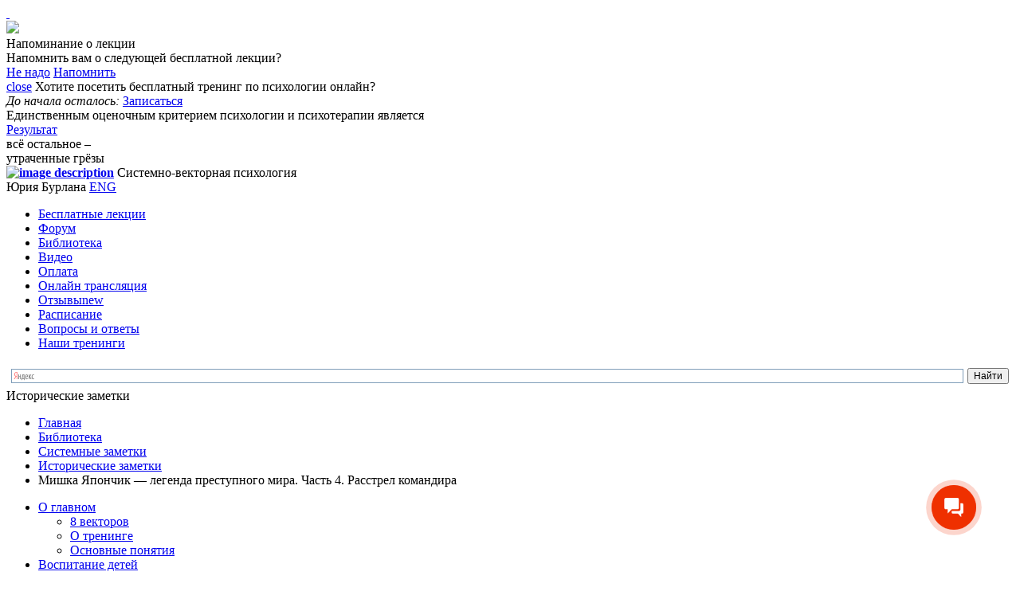

--- FILE ---
content_type: text/html; charset=utf-8
request_url: https://www.yburlan.ru/biblioteka/mishka-yaponchik-chast-iv
body_size: 27384
content:
<!DOCTYPE html PUBLIC "-//W3C//DTD XHTML+RDFa 1.0//EN" "http://www.w3.org/MarkUp/DTD/xhtml-rdfa-1.dtd">
<html xmlns="http://www.w3.org/1999/xhtml" style="" xml:lang="ru" version="XHTML+RDFa 1.0" dir="ltr" 
  xmlns:og="http://ogp.me/ns#"
  xmlns:article="http://ogp.me/ns/article#"
  xmlns:book="http://ogp.me/ns/book#"
  xmlns:profile="http://ogp.me/ns/profile#"
  xmlns:video="http://ogp.me/ns/video#"
  xmlns:product="http://ogp.me/ns/product#"
  xmlns:content="http://purl.org/rss/1.0/modules/content/"
  xmlns:dc="http://purl.org/dc/terms/"
  xmlns:foaf="http://xmlns.com/foaf/0.1/"
  xmlns:rdfs="http://www.w3.org/2000/01/rdf-schema#"
  xmlns:sioc="http://rdfs.org/sioc/ns#"
  xmlns:sioct="http://rdfs.org/sioc/types#"
  xmlns:skos="http://www.w3.org/2004/02/skos/core#"
  xmlns:xsd="http://www.w3.org/2001/XMLSchema#">

<head profile="http://www.w3.org/1999/xhtml/vocab">


  <meta http-equiv="X-UA-Compatible" content="IE=edge,chrome=1" />
  <link rel="stylesheet" type="text/css" href="//fonts.googleapis.com/css?family=PT+Sans:400,700&amp;subset=latin,cyrillic" />
  <link rel="stylesheet" type="text/css" href="//fonts.googleapis.com/css?family=PT+Serif:400,400italic&amp;subset=latin,cyrillic" />
  <link rel="stylesheet" type="text/css" href="//fonts.googleapis.com/css?family=PT+Sans+Narrow:400,700&amp;subset=latin,cyrillic" />

  <script>
    dataLayer = [];
  </script>


<!-- Google Tag Manager -->
<script>(function(w,d,s,l,i){w[l]=w[l]||[];w[l].push({'gtm.start':
new Date().getTime(),event:'gtm.js'});var f=d.getElementsByTagName(s)[0],
j=d.createElement(s),dl=l!='dataLayer'?'&l='+l:'';j.async=true;j.src=
'https://www.googletagmanager.com/gtm.js?id='+i+dl;f.parentNode.insertBefore(j,f);
})(window,document,'script','dataLayer','GTM-5MFTLJ8');</script>
<!-- End Google Tag Manager -->

  
  <link rel="manifest" href="/misc/app-images/manifest.json">
  <!--<meta name="mobile-web-app-capable" content="yes">-->
  <!--<meta name="apple-mobile-web-app-capable" content="yes">-->
  <!--<meta name="application-name" content="Системно-векторная психология">-->
  <!--<meta name="apple-mobile-web-app-title" content="Системно-векторная психология">-->
  <!--<meta name="msapplication-starturl" content="/">-->

  <meta name="mobileapp:title" content="Системно-векторная психология">
  <meta name="mobileapp:author" content="Мобильное приложение">
  <meta name="mobileapp:price" content="БЕСПЛАТНО">
  <meta name="mobileapp:price-suffix-apple" content=" - в App Store">
  <meta name="mobileapp:price-suffix-google" content=" - в Google Play">
  <meta name="mobileapp:icon-apple" content="https://www.yburlan.ru/misc/app-images/images/icons/icon-384x384.png">
  <meta name="mobileapp:icon-google" content="https://www.yburlan.ru/misc/app-images/images/icons/icon-384x384.png">
  <meta name="mobileapp:button" content="Открыть">
  <meta name="mobileapp:button-url-apple" content="">
  <meta name="mobileapp:button-url-google" content="https://play.google.com/store/apps/details?id=ru.yburlan.agrikhno&utm_campaign=smartbanner-yburlanru">
  <meta name="mobileapp:enabled-platforms" content="android">
  <meta name="mobileapp:hide-ttl" content="21600000">
  <meta name="mobileapp:custom-design-modifier" content="ios">
  <link rel="stylesheet" href="/misc/mobileapp/mobileapp.css">
  <script src="/misc/mobileapp/mobileapp.js"></script>

  <link rel="stylesheet" type="text/css" href="/sites/all/themes/newyburlan/css/push/push.css">

  <meta http-equiv="Content-Type" content="text/html; charset=utf-8" />
<link rel="shortcut icon" href="https://www.yburlan.ru/misc/favicon.ico" type="image/vnd.microsoft.icon" />
<meta name="description" content="Часть 1. Исаак Бабель. Беня Крик и все, все, все... Часть 2. Робин Гуд с Молдаванки Часть 3. Король Одессы" />
<link rel="canonical" href="https://www.yburlan.ru/biblioteka/mishka-yaponchik-chast-iv" />
<meta property="og:site_name" content="Психологические тренинги и курсы он-лайн. Системно-векторная психология | Юрий Бурлан" />
<meta property="og:type" content="article" />
<meta property="og:url" content="https://www.yburlan.ru/biblioteka/mishka-yaponchik-chast-iv" />
<meta property="og:title" content="Мишка Япончик — легенда преступного мира. Часть 4. Расстрел командира" />
<meta property="og:description" content="Часть 1. Исаак Бабель. Беня Крик и все, все, все... Часть 2. Робин Гуд с Молдаванки Часть 3. Король Одессы" />
<meta property="og:updated_time" content="2020-10-10T09:55:52+03:00" />
<meta property="article:published_time" content="2014-02-20T00:21:27+04:00" />
<meta property="article:modified_time" content="2020-10-10T09:55:52+03:00" />

  <title>
    Мишка Япончик — легенда преступного мира. Часть 4. Расстрел командира | Психологические тренинги и курсы он-лайн. Системно-векторная психология | Юрий Бурлан  </title>

          <link type="text/css" rel="stylesheet" href="https://www.yburlan.ru/./sites/default/files/css/css_2ZeIPlNc0tFPgBLcpeFhqeTkx0QGmHgYNJa7sXSg984.css" media="all" />
<link type="text/css" rel="stylesheet" href="https://www.yburlan.ru/./sites/default/files/css/css_gN-EQZnXBhv9u7b5_a-onQStNJJL_CZ2LyUAqqEft8s.css" media="screen" />
<link type="text/css" rel="stylesheet" href="https://www.yburlan.ru/./sites/default/files/css/css_7EHNqqw5CpLMpFUdbcE8RRybk2_y4aZdNykrA9VAx7A.css" media="all" />
<link type="text/css" rel="stylesheet" href="https://www.yburlan.ru/./sites/default/files/css/css_NqB2iXjC2bSv_MQblYLoU_scjPVJKcrck3ba9hKrA18.css" media="all" />
<link type="text/css" rel="stylesheet" href="https://www.yburlan.ru/./sites/default/files/css/css_W5NHof3sWKneQ5tnILhOhedm9B7FFN0Gsq4EcXBjRNI.css" media="all" />
<link type="text/css" rel="stylesheet" href="https://www.yburlan.ru/./sites/default/files/css/css_ilyga5v_txYr4WWo0oF6DuWtEu850-p4VKAbbbX3Uko.css" media="print" />

  <script src="//code.jquery.com/jquery-1.9.1.min.js"></script>
  <script src="//code.jquery.com/jquery-migrate-1.1.1.min.js"></script>
  <script src="https://www.gstatic.com/firebasejs/3.9.0/firebase-app.js" async></script>
  <script src="https://www.gstatic.com/firebasejs/3.9.0/firebase-messaging.js" async></script>
  <script type="text/javascript" src="https://www.yburlan.ru/misc/jquery.once.js?v=1.2"></script>
<script type="text/javascript" src="https://www.yburlan.ru/misc/drupal.js?t8vfv5"></script>
<script type="text/javascript" src="https://www.yburlan.ru/misc/jquery.cookie.js?v=1.0"></script>
<script type="text/javascript" src="https://www.yburlan.ru/misc/jquery.form.js?v=2.52"></script>
<script type="text/javascript" src="https://www.yburlan.ru/sites/all/modules/jquery_countdown/jquery_countdown/jquery.countdown.js?v=1.5.9"></script>
<script type="text/javascript" src="https://www.yburlan.ru/sites/all/modules/jquery_countdown/jquery_countdown.js?v=1.5.9"></script>
<script type="text/javascript" src="https://www.yburlan.ru/misc/ajax.js?v=7.59"></script>
<script type="text/javascript" src="https://www.yburlan.ru/./sites/default/files/languages/ru_DXXQ9Qep6fpi5oy9SHxPvb-aRKwN4ckZTJ9ajjB8hFo.js?t8vfv5"></script>
<script type="text/javascript" src="https://www.yburlan.ru/sites/all/modules/jquerymenu/jquerymenu.js?t8vfv5"></script>
<script type="text/javascript" src="https://www.yburlan.ru/sites/all/modules/views/js/base.js?t8vfv5"></script>
<script type="text/javascript" src="https://www.yburlan.ru/misc/progress.js?v=7.59"></script>
<script type="text/javascript" src="https://www.yburlan.ru/sites/all/libraries/jqueryvalidation/validate.js?t8vfv5"></script>
<script type="text/javascript" src="https://www.yburlan.ru/sites/all/themes/newyburlan/new_js/biblioteka-page.js?t8vfv5"></script>
<script type="text/javascript" src="https://www.yburlan.ru/sites/all/themes/newyburlan/new_js/jquery.sticky.js?t8vfv5"></script>
<script type="text/javascript" src="https://www.yburlan.ru/misc/textarea.js?v=7.59"></script>
<script type="text/javascript" src="https://www.yburlan.ru/sites/all/modules/views/js/ajax_view.js?t8vfv5"></script>
<script type="text/javascript" src="https://www.yburlan.ru/sites/all/modules/views_load_more/views_load_more.js?t8vfv5"></script>
<script type="text/javascript" src="https://www.yburlan.ru/modules/filter/filter.js?t8vfv5"></script>
<script type="text/javascript" src="https://www.yburlan.ru/sites/all/modules/ajax_comments/ajax_comments.js?t8vfv5"></script>
<script type="text/javascript" src="https://www.yburlan.ru/sites/all/themes/newyburlan/main.js?t8vfv5"></script>
<script type="text/javascript" src="https://www.yburlan.ru/sites/all/themes/newyburlan/new_js/user.js?t8vfv5"></script>
<script type="text/javascript" src="https://www.yburlan.ru/sites/all/themes/newyburlan/new_js/login_popup.js?t8vfv5"></script>
<script type="text/javascript" src="https://www.yburlan.ru/sites/all/modules/jquery_countdown/jquery.countdown-drupal.js?v=1.5.9"></script>
<script type="text/javascript">
<!--//--><![CDATA[//><!--
jQuery.extend(Drupal.settings, {"basePath":"\/","pathPrefix":"","ajaxPageState":{"theme":"newyburlan","theme_token":"6eCxy5HThbBbdsH7mzNlqN3E4k6o9tZqtQJ8OMhnfyk","js":{"modules\/statistics\/statistics.js":1,"misc\/jquery.once.js":1,"misc\/drupal.js":1,"misc\/jquery.cookie.js":1,"misc\/jquery.form.js":1,"sites\/all\/modules\/jquery_countdown\/jquery_countdown\/jquery.countdown.js":1,"sites\/all\/modules\/jquery_countdown\/jquery_countdown.js":1,"misc\/ajax.js":1,"public:\/\/languages\/ru_DXXQ9Qep6fpi5oy9SHxPvb-aRKwN4ckZTJ9ajjB8hFo.js":1,"sites\/all\/modules\/jquerymenu\/jquerymenu.js":1,"sites\/all\/modules\/views\/js\/base.js":1,"misc\/progress.js":1,"sites\/all\/libraries\/jqueryvalidation\/validate.js":1,"sites\/all\/themes\/newyburlan\/new_js\/biblioteka-page.js":1,"sites\/all\/themes\/newyburlan\/new_js\/jquery.sticky.js":1,"misc\/textarea.js":1,"sites\/all\/modules\/views\/js\/ajax_view.js":1,"sites\/all\/modules\/views_load_more\/views_load_more.js":1,"modules\/filter\/filter.js":1,"sites\/all\/modules\/ajax_comments\/ajax_comments.js":1,"sites\/all\/themes\/newyburlan\/main.js":1,"sites\/all\/themes\/newyburlan\/new_js\/user.js":1,"sites\/all\/themes\/newyburlan\/new_js\/login_popup.js":1,"sites\/all\/modules\/jquery_countdown\/jquery.countdown-drupal.js":1},"css":{"modules\/system\/system.base.css":1,"modules\/system\/system.menus.css":1,"modules\/system\/system.messages.css":1,"modules\/system\/system.theme.css":1,"sites\/all\/modules\/jquery_countdown\/jquery_countdown\/jquery.countdown.css":1,"modules\/comment\/comment.css":1,"sites\/all\/modules\/date\/date_api\/date.css":1,"sites\/all\/modules\/date\/date_popup\/themes\/datepicker.1.7.css":1,"modules\/field\/theme\/field.css":1,"modules\/node\/node.css":1,"modules\/user\/user.css":1,"sites\/all\/modules\/views\/css\/views.css":1,"sites\/all\/modules\/ckeditor\/css\/ckeditor.css":1,"sites\/all\/modules\/ctools\/css\/ctools.css":1,"sites\/all\/modules\/jquerymenu\/jquerymenu.css":1,"modules\/filter\/filter.css":1,"sites\/all\/themes\/newyburlan\/style.css":1,"sites\/all\/themes\/newyburlan\/all.css":1,"sites\/all\/themes\/newyburlan\/css\/other.css":1,"sites\/all\/themes\/newyburlan\/print.css":1}},"jquerymenu":{"hover":0,"animate":1,"edit_link":0,"click_to_expand":1},"views":{"ajax_path":"\/views\/ajax","ajaxViews":{"views_dom_id:7f6435dcc355192a72dc679812bb7466":{"view_name":"page_timetable","view_display_id":"block_2","view_args":"","view_path":"node\/2524","view_base_path":null,"view_dom_id":"7f6435dcc355192a72dc679812bb7466","pager_element":0},"views_dom_id:480fc87d980f4a3709b8559601e4774a":{"view_name":"page_timetable","view_display_id":"block_1","view_args":"245","view_path":"node\/2524","view_base_path":null,"view_dom_id":"480fc87d980f4a3709b8559601e4774a","pager_element":0},"views_dom_id:b9a48035cd1471c9bbf6b80d1da41df3":{"view_name":"page_timetable","view_display_id":"block_1","view_args":"221","view_path":"node\/2524","view_base_path":null,"view_dom_id":"b9a48035cd1471c9bbf6b80d1da41df3","pager_element":0},"views_dom_id:94ab9323e4d2f2e5ad35f5250cd797b9":{"view_name":"page_timetable","view_display_id":"block_1","view_args":"244","view_path":"node\/2524","view_base_path":null,"view_dom_id":"94ab9323e4d2f2e5ad35f5250cd797b9","pager_element":0},"views_dom_id:48ffc3eff6a53cbcf53860a64d15346f":{"view_name":"front_timetable","view_display_id":"block_2","view_args":"","view_path":"node\/2524","view_base_path":null,"view_dom_id":"48ffc3eff6a53cbcf53860a64d15346f","pager_element":0},"views_dom_id:99f27bed77b47db32ee9e512a64738b8":{"view_name":"front_timetable","view_display_id":"block_1","view_args":"245","view_path":"node\/2524","view_base_path":null,"view_dom_id":"99f27bed77b47db32ee9e512a64738b8","pager_element":0},"views_dom_id:39989ae59145da9b88cbe4aea03f8a84":{"view_name":"front_timetable","view_display_id":"block_1","view_args":"221","view_path":"node\/2524","view_base_path":null,"view_dom_id":"39989ae59145da9b88cbe4aea03f8a84","pager_element":0},"views_dom_id:b144faa7b1e3fe76435c7d28d2373ec1":{"view_name":"article_related_nodes","view_display_id":"block","view_args":"2524","view_path":"node\/2524","view_base_path":null,"view_dom_id":"b144faa7b1e3fe76435c7d28d2373ec1","pager_element":"2"}}},"urlIsAjaxTrusted":{"\/views\/ajax":true,"\/comment\/reply\/2524":true},"better_exposed_filters":{"views":{"page_timetable":{"displays":{"block_2":{"filters":[]},"block_1":{"filters":[]}}},"training_video":{"displays":{"block_1":{"filters":[]}}},"front_timetable":{"displays":{"block_2":{"filters":[]},"block_1":{"filters":[]}}},"article_related_nodes":{"displays":{"block":{"filters":[]}}}}},"jquery_countdown":{".panel-date-lection,.panel-date":{"until":379764,"layout":"\u003Cspan class=\u0022different\u0022\u003E{dn}\u003C\/span\u003E\u003Cem\u003E\u0434\u043d.\u003C\/em\u003E\u003Cspan\u003E{hn}\u003C\/span\u003E\u003Cspan class=\u0022different\u0022\u003E:\u003C\/span\u003E\u003Cspan  class=\u0022white\u0022\u003E{mnn}\u003C\/span\u003E\u003Cspan class=\u0022different\u0022\u003E:\u003C\/span\u003E\u003Cspan  class=\u0022white\u0022\u003E{snn}\u003C\/span\u003E"}},"ckeditor":{"input_formats":{"filtered_html":{"customConfig":"\/sites\/all\/modules\/ckeditor\/ckeditor.config.js?","defaultLanguage":"en","toolbar":"[\n    [\u0027Source\u0027],\n    [\u0027Cut\u0027,\u0027Copy\u0027,\u0027Paste\u0027,\u0027PasteText\u0027,\u0027PasteFromWord\u0027,\u0027-\u0027,\u0027SpellChecker\u0027, \u0027Scayt\u0027],\n    [\u0027Undo\u0027,\u0027Redo\u0027,\u0027Find\u0027,\u0027Replace\u0027,\u0027-\u0027,\u0027SelectAll\u0027],\n    [\u0027Image\u0027,\u0027Media\u0027,\u0027Flash\u0027,\u0027Table\u0027,\u0027HorizontalRule\u0027,\u0027Smiley\u0027,\u0027SpecialChar\u0027],\n    [\u0027Maximize\u0027, \u0027ShowBlocks\u0027],\n    \u0027\/\u0027,\n    [\u0027Format\u0027],\n    [\u0027Bold\u0027,\u0027Italic\u0027,\u0027Underline\u0027,\u0027Strike\u0027,\u0027-\u0027,\u0027Subscript\u0027,\u0027Superscript\u0027,\u0027-\u0027,\u0027RemoveFormat\u0027],\n    [\u0027NumberedList\u0027,\u0027BulletedList\u0027,\u0027-\u0027,\u0027Outdent\u0027,\u0027Indent\u0027,\u0027Blockquote\u0027],\n    [\u0027JustifyLeft\u0027,\u0027JustifyCenter\u0027,\u0027JustifyRight\u0027,\u0027JustifyBlock\u0027,\u0027-\u0027,\u0027BidiLtr\u0027,\u0027BidiRtl\u0027],\n    [\u0027Link\u0027,\u0027Unlink\u0027,\u0027Anchor\u0027,\u0027Linkit\u0027]\n]\n    ","enterMode":1,"shiftEnterMode":2,"toolbarStartupExpanded":true,"width":"100%","skin":"kama","format_tags":"p;div;pre;address;h1;h2;h3;h4;h5;h6","show_toggle":"t","default":"t","ss":"2","loadPlugins":{"drupalbreaks":{"name":"drupalbreaks","desc":"Plugin for inserting Drupal teaser and page breaks.","path":"\/sites\/all\/modules\/ckeditor\/plugins\/drupalbreaks\/","buttons":{"DrupalBreak":{"label":"DrupalBreak","icon":"images\/drupalbreak.png"}},"default":"t"}},"entities":false,"entities_greek":false,"entities_latin":false,"scayt_autoStartup":false,"stylesCombo_stylesSet":"drupal:\/sites\/all\/modules\/ckeditor\/ckeditor.styles.js","contentsCss":["\/sites\/all\/modules\/ckeditor\/css\/ckeditor.css?t8vfv5","\/sites\/all\/libraries\/ckeditor\/contents.css?t8vfv5"]},"full_html":{"customConfig":"\/sites\/all\/modules\/ckeditor\/ckeditor.config.js?","defaultLanguage":"en","toolbar":"[\n    [\u0027Source\u0027],\n    [\u0027Cut\u0027,\u0027Copy\u0027,\u0027Paste\u0027,\u0027PasteText\u0027,\u0027PasteFromWord\u0027,\u0027-\u0027,\u0027SpellChecker\u0027,\u0027Scayt\u0027],\n    [\u0027Undo\u0027,\u0027Redo\u0027,\u0027Find\u0027,\u0027Replace\u0027,\u0027-\u0027,\u0027SelectAll\u0027],\n    [\u0027Image\u0027,\u0027Flash\u0027,\u0027Table\u0027,\u0027HorizontalRule\u0027,\u0027Smiley\u0027,\u0027SpecialChar\u0027,\u0027Iframe\u0027],\n    \u0027\/\u0027,\n    [\u0027Bold\u0027,\u0027Italic\u0027,\u0027Underline\u0027,\u0027Strike\u0027,\u0027-\u0027,\u0027Subscript\u0027,\u0027Superscript\u0027,\u0027-\u0027,\u0027RemoveFormat\u0027],\n    [\u0027NumberedList\u0027,\u0027BulletedList\u0027,\u0027-\u0027,\u0027Outdent\u0027,\u0027Indent\u0027,\u0027Blockquote\u0027,\u0027CreateDiv\u0027],\n    [\u0027JustifyLeft\u0027,\u0027JustifyCenter\u0027,\u0027JustifyRight\u0027,\u0027JustifyBlock\u0027,\u0027-\u0027,\u0027BidiLtr\u0027,\u0027BidiRtl\u0027,\u0027-\u0027,\u0027Language\u0027],\n    [\u0027Link\u0027,\u0027Unlink\u0027,\u0027Anchor\u0027],\n    [\u0027DrupalBreak\u0027],\n    \u0027\/\u0027,\n    [\u0027Format\u0027,\u0027Font\u0027,\u0027FontSize\u0027],\n    [\u0027TextColor\u0027,\u0027BGColor\u0027],\n    [\u0027Maximize\u0027,\u0027ShowBlocks\u0027,\u0027IMCE\u0027]\n]","enterMode":1,"shiftEnterMode":2,"toolbarStartupExpanded":true,"width":"100%","skin":"kama","format_tags":"p;div;pre;address;h1;h2;h3;h4;h5;h6","show_toggle":"t","default":"t","ss":"2","loadPlugins":{"drupalbreaks":{"name":"drupalbreaks","desc":"Plugin for inserting Drupal teaser and page breaks.","path":"\/sites\/all\/modules\/ckeditor\/plugins\/drupalbreaks\/","buttons":{"DrupalBreak":{"label":"DrupalBreak","icon":"images\/drupalbreak.png"}},"default":"t"}},"entities":false,"entities_greek":false,"entities_latin":false,"scayt_autoStartup":false,"filebrowserBrowseUrl":"\/imce?app=ckeditor%7Csendto%40ckeditor_imceSendTo%7C","stylesCombo_stylesSet":"drupal:\/sites\/all\/modules\/ckeditor\/ckeditor.styles.js","contentsCss":["\/sites\/all\/modules\/ckeditor\/css\/ckeditor.css?t8vfv5","\/sites\/all\/libraries\/ckeditor\/contents.css?t8vfv5"]}},"plugins":[],"textarea_default_format":{"edit-comment-body-und-0-value":"comment"}},"statistics":{"data":{"nid":"2524"},"url":"\/modules\/statistics\/statistics.php"}});
//--><!]]>
</script>

      <script src="/sites/all/themes/newyburlan/new_js/all.js"></script>
    <script src="/sites/all/themes/newyburlan/js/cufon-yui.js"></script>
  <script src="/sites/all/themes/newyburlan/js/HeliosCondC_700.font.js"></script>
  <script src="/sites/all/themes/newyburlan/js/jquery.activity.min.js"></script>
  <script>
    var $ = this.jQuery;
    $(document).ready(function() {
      $('#top-baner-close').click(function() {
        $('#block-block-8').slideUp(200);
      })

      $('#9bcleft').height($(document).height());
      $('#9bcright').height($(document).height());
    });
  </script>



  <!--
<script type="text/javascript" src="//www.yburlan.ru/sites/all/themes/newyburlan/main.js"></script>
-->

  <script type="text/javascript" src="/ybcookie/ybcookie.js?66"></script>
  <script type="text/javascript" src="/sites/all/themes/newyburlan/new_js/push/push.js?103"></script>
  <!--<script type="text/javascript" async="true" src="https://userapi.com/js/api/openapi.js?2"></script>-->



      <script type="text/javascript" src="https://vk.com/js/api/openapi.js?4"></script>
    <script type="text/javascript">
      VK.init({
        apiId: 2170385,
        onlyWidgets: true
      });
    </script>
  
  <!--this-->
  <!--[if IE]><script src="//html5shiv.googlecode.com/svn/trunk/html5.js"></script><![endif]-->
  <script type="text/javascript" src="https://vk.com/js/api/share.js?4" charset="windows-1251"></script>


  <style type="text/css">
    /*body {padding-top: 0 !important}*/
    .panel {
      z-index: 599;
    }
  </style>
  <script type="text/javascript">
    var keys = {
      37: 1,
      38: 1,
      39: 1,
      40: 1
    };

    function preventDefault(e) {
      e = e || window.event;
      if (e.preventDefault)
        e.preventDefault();
      e.returnValue = false;
    }

    function preventDefaultForScrollKeys(e) {
      if (keys[e.keyCode]) {
        preventDefault(e);
        return false;
      }
    }

    function disableScroll() {
      if (window.addEventListener) // older FF
        window.addEventListener('DOMMouseScroll', preventDefault, false);
      window.onwheel = preventDefault; // modern standard
      window.onmousewheel = document.onmousewheel = preventDefault; // older browsers, IE
      window.ontouchmove = preventDefault; // mobile
      document.onkeydown = preventDefaultForScrollKeys;
    }

    function enableScroll() {
      if (window.removeEventListener)
        window.removeEventListener('DOMMouseScroll', preventDefault, false);
      window.onmousewheel = document.onmousewheel = null;
      window.onwheel = null;
      window.ontouchmove = null;
      document.onkeydown = null;
    }

    var frontPage = '';
  </script>
</head>

<body class="html not-front not-logged-in no-sidebars page-node page-node- page-node-2524 node-type-article i18n-ru" >

  <!-- Google Tag Manager (noscript) -->
  <noscript>
    <iframe src="https://www.googletagmanager.com/ns.html?id=GTM-5MFTLJ8" height="0" width="0" style="display:none;visibility:hidden"></iframe>
  </noscript>
  <!-- End Google Tag Manager (noscript) -->

  <!--  -->

  <div class="push">
    <div class="push-wrapper">
      <a class="push-close" href="#">&nbsp;</a>
      <div class="push-body">
        <div class="push-body-image">
          <img src="/sites/all/themes/newyburlan/images/push/snippet.jpg">
        </div>
        <div class="push-body-content">
          <div class="push-body-content-title">Напоминание о лекции</div>
          <div class="push-body-content-text">Напомнить вам о следующей бесплатной лекции?</div>
        </div>
        <div class="push-clearfix"></div>
      </div>
    </div>
    <div class="push-footer">
      <a href="#" class="push-button-unsubscribe">Не надо</a>
      <a href="#" class="push-button-subscribe">Напомнить</a>
    </div>
  </div>


  <!-- Layout -->
    
<script type="text/javascript">

  /*Определяем термин таксомонии и выделяем раздел в левом меню*/
  $(document).ready(function () {
    //переход к комменту при логине из ответа
    var is_comment = location.href.indexOf("#comment-");
    if (is_comment > -1) {
      var comment = location.href.substring(location.href.indexOf("#comment-"));

      var comment_n = comment.replace("#comment-", "");

      $("#reply-" + comment_n).click();

    }
  });
</script>


<div id="wrapper" class="with-fixed-header">
  <div id="container" class="my-clear-block inner">

    <header id="header">
      <div class="holder">
        <!--noindex-->
        <!--googleoff: all-->
        <div id="record-ancor"></div>
          <div class="region region-header clearfix">
    <div id="block-block-8" class="block block-block clearfix">

    
  <div class="content">
        <script type="text/javascript">
        var pastSeconds = 500;
            </script>


    <div class="panel">
        <a class="btn-close" href="#" id="top-baner-close">close</a>
        <span class="panel-slogan">Хотите посетить <span>бесплатный тренинг по психологии</span> онлайн?</span>
        <div class="panel-box">
            <em>До начала осталось:</em>
            <span class="panel-date-lection">

			</span>
            <a class="panel-btn" href="//www.yburlan.ru/besplatnye-treningi">Записаться</a>
        </div>
    </div>


  </div>
</div>
<div id="block-block-36" class="block block-block clearfix">

    
  <div class="content">
    <div class="criteria-holder">
<div class="criteria-cont">
<div class="criteria-line" style="">
			<span class="criteria-only" style="">Единственным </span>оценочным критерием психологии и психотерапии является
<div class="criteria-style" style="">
				<a href="/results" style=" ">Результат</a></div>
<div class="criteria-add" style="">
				всё остальное –<br />
				утраченные грёзы</div>
</div>
</div>
</div>
  </div>
</div>
  </div>
                <div class="header-box">
          <strong class="logo">
            <a href="/" title="Психологические тренинги и курсы он-лайн. Системно-векторная психология | Юрий Бурлан"><img src="/sites/all/themes/newyburlan/new_images/logo1.png" alt="image description" /></a>          </strong>
          <span class="head-slogan"><span style="">Системно-векторная психология<br/>Юрия Бурлана</span></span>
          <a class="language" href="#">ENG</a>
          <!--/noindex-->
          <!--googleon: all-->
          <nav id="nav">
<ul class="links primary-links"><li class="menu-845 first"><a href="/besplatnye-treningi" title="">Бесплатные лекции</a></li>
<li class="menu-675"><a href="//www.yburlan.ru/forum/" title="">Форум</a></li>
<li class="menu-674"><a href="/biblioteka" title="" class="active">Библиотека</a></li>
<li class="menu-708"><a href="/trening-roliki" title="">Видео</a></li>
<li class="menu-678"><a href="/oplata" title="">Оплата</a></li>
<li class="menu-748"><a href="/video-translyatsiya">Онлайн трансляция</a></li>
<li class="menu-679"><a href="//www.yburlan.ru/results/" title=""><span>Отзывы</span><span class="num-reviews">new</span></a></li>
<li class="menu-680"><a href="/raspisanie" title="Расписание занятий">Расписание</a></li>
<li class="menu-966"><a href="//www.yburlan.ru/otvet" title="">Вопросы и ответы</a></li>
<li class="menu-1350 last"><a href="/nashi-treningi" title="">Наши тренинги</a></li>
</ul></nav>
        </div>
      </div>
    </header>

    <div id="main">
      <div class="holder">

        <div class="heading">

          <style type="text/css">
            .ya-page_js_yes .ya-site-form_inited_no {
              display: none;
            }

            #ya-site-form0 .ya-site-form__form table {
              margin: 0 0 0 0;
            }
          </style>
          <div class="ya-site-form ya-site-form_inited_no"
            onclick="return {'bg': 'transparent', 'target': '_self', 'language': 'ru', 'suggest': true, 'tld': 'ru', 'site_suggest': true, 'action': 'https://www.yburlan.ru/lib-search', 'webopt': false, 'fontsize': 12, 'arrow': false, 'fg': '#000000', 'searchid': '2004014', 'logo': 'rb', 'websearch': false, 'type': 2}">
            <form action="https://yandex.ru/search/site/" method="get" target="_self" class="search-form">
              <div>
                <label>Найти:</label>
                <div class="row">
                  <input name="searchid" type="hidden" value="2004014" /><input name="l10n" type="hidden"
                    value="ru" /><input name="reqenc" type="hidden" value="" /><input name="text" type="text"
                    value="" />
                  <div class="search-btn"><input type="submit" value="Найти" class="btn" /></div>&nbsp;
                </div>
              </div>
            </form>
          </div>
          <script type="text/javascript">(function (w, d, c) {
              var s = d.createElement('script'), h = d.getElementsByTagName('script')[0], e = d.documentElement;
              (' ' + e.className + ' ').indexOf(' ya-page_js_yes ') === -1 && (e.className += ' ya-page_js_yes');
              s.type = 'text/javascript';
              s.async = true;
              s.charset = 'utf-8';
              s.src = (d.location.protocol === 'https:' ? 'https:' : 'http:') + '//site.yandex.net/v2.0/js/all.js';
              h.parentNode.insertBefore(s, h);
              (w[c] || (w[c] = [])).push(function () {
                Ya.Site.Form.init()
              })
            })(window, document, 'yandex_site_callbacks');</script>

          <div class="heading-box">
            <!-- breadcrumbs here -->
                        <span class="change-size header-of-section like-h2">Исторические заметки</span>
            <ul class="breadcrumbs">
                            <li><a href="/">Главная</a></li>
              <li><a href="/biblioteka">Библиотека</a></li>
                              <li><a href="/biblioteka/sistemnye_zametki">Системные заметки</a></li>
                <li><a
                    href="/biblioteka/sistemnye_zametki/istoricheskie_zametki">Исторические заметки</a>
                </li>
                <li>Мишка Япончик — легенда преступного мира. Часть 4. Расстрел командира</li>
                          </ul>
          </div>
        </div>

        <div class="container">

          <aside id="sidebar">
            <div id="sticky-anchor"></div>
            <div id="sidebar-sticky">
              <div id="block-jquerymenu-1" class="block block-jquerymenu clearfix">

    
  <div class="content">
    <!--[if IE]><div class="ie"><![endif]--><ul class="menu jquerymenu"><li  class="parent closed"><span class="parent closed"></span><a href="/biblioteka/o_glavnom" title="">О главном</a><ul><li  class="first"><a href="/biblioteka/o_glavnom/8_vektorov" title="">8 векторов</a></li><li ><a href="/biblioteka/o_glavnom/o_treninge" title="">О тренинге</a></li><li  class="last"><a href="/biblioteka/o_glavnom/osnovnye_ponyatiya" title="">Основные понятия</a></li></ul></li><li  class="parent closed"><span class="parent closed"></span><a href="/biblioteka/vospitanie_detei" title="">Воспитание детей</a><ul><li  class="first"><a href="/biblioteka/vospitanie_detei/interesnoe" title="">Интересное</a></li><li ><a href="/biblioteka/vospitanie_detei/rekomendatsii" title="">Рекомендации</a></li><li  class="last"><a href="/biblioteka/vospitanie_detei/chto_delat_esli" title="">Что делать если</a></li></ul></li><li  class="parent closed"><span class="parent closed"></span><a href="/biblioteka/otnosheniya_dvoikh" title="">Отношения двоих</a><ul><li  class="first"><a href="/biblioteka/otnosheniya_dvoikh/seksualnost" title="">Сексуальность</a></li><li ><a href="/biblioteka/otnosheniya_dvoikh/semeinye_strasti" title="">Семейные страсти</a></li><li  class="last"><a href="/biblioteka/otnosheniya_dvoikh/sokhranit_lyubov" title="">Сохранить любовь</a></li></ul></li><li  class="parent closed"><span class="parent closed"></span><a href="/biblioteka/poisk_sebya" title="">Поиск себя</a><ul><li  class="first"><a href="/biblioteka/poisk_sebya/samorazrushenie" title="">Саморазрушение</a></li><li  class="last"><a href="/biblioteka/poisk_sebya/smysl_zhizni" title="">Смысл жизни</a></li></ul></li><li ><a href="/biblioteka/psikhologiya_strakha" title="">Психология страха</a></li><li  class="parent closed"><span class="parent closed"></span><a href="/biblioteka/novoe_slovo_v_nauke" title="">Новое слово в науке</a><ul><li  class="first"><a href="/biblioteka/novoe_slovo_v_nauke/psikhologiya" title="">Психология</a></li><li ><a href="/biblioteka/novoe_slovo_v_nauke/meditsina" title="">Медицина</a></li><li ><a href="/biblioteka/novoe_slovo_v_nauke/pedagogika" title="">Педагогика</a></li><li  class="last"><a href="/biblioteka/novoe_slovo_v_nauke/drugie_oblasti_znaniya" title="">Другие области знания</a></li></ul></li><li  class="parent closed"><span class="parent closed"></span><a href="/biblioteka/stsenarii_zhizni" title="">Сценарий жизни</a><ul><li  class="first"><a href="/biblioteka/stsenarii_zhizni/ee_khotyat_vse" title="">Ее хотят все</a></li><li ><a href="/biblioteka/stsenarii_zhizni/nezhizn" title="">НЕжизнь</a></li><li  class="last"><a href="/biblioteka/stsenarii_zhizni/realizuya_sebya" title="">Реализуя себя</a></li></ul></li><li  class="parent closed"><span class="parent closed"></span><a href="/biblioteka/mir_vokrug" title="">Мир вокруг</a><ul><li  class="first"><a href="/biblioteka/mir_vokrug/v_rossii" title="">В России</a></li><li ><a href="/biblioteka/mir_vokrug/v_mire" title="">В мире</a></li><li ><a href="/biblioteka/mir_vokrug/globalnye_problemy" title="">Глобальные проблемы</a></li><li  class="last"><a href="/biblioteka/mir_vokrug/sotsialnye_yavleniya" title="">Социальные явления</a></li></ul></li><li ><a href="/biblioteka/novoe_slovo_v_nauke/my_v_pechati" title="">Научные публикации</a></li><li  class="parent closed"><span class="parent closed"></span><a href="/biblioteka/sistemnye_zametki" title="">Системные заметки</a><ul><li  class="first"><a href="/biblioteka/sistemnye_zametki/konspekty_s_treninga" title="">Конспекты с тренинга</a></li><li ><a href="/biblioteka/sistemnye_zametki/znamenitosti" title="">Знаменитости</a></li><li ><a href="/biblioteka/sistemnye_zametki/kino" title="">Кино</a></li><li ><a href="/biblioteka/sistemnye_zametki/literatura" title="">Литература</a></li><li ><a href="/biblioteka/sistemnye_zametki/tvorchestvo" title="">Творчество</a></li><li  class="last"><a href="/biblioteka/sistemnye_zametki/istoricheskie_zametki" class="active"" title="">Исторические заметки</a></li></ul></li><li  class="parent closed last"><span class="parent closed last"></span><a href="/biblioteka/kratkii_obzor" title="">Краткий обзор</a><ul><li  class="first last"><a href="/biblioteka/kratkii_obzor/kak_izbavitsya_ot_strakhov" title="">Избавиться от страхов</a></li></ul></li></ul><!--[if IE]></div><![endif]-->  </div>
</div>
              
                  <div class="region region-left">
    <div id="block-block-9" class="block block-block clearfix">

    
  <div class="content">
    <div class="side-box">
	<span class="like-h2">С чего начать<span class="red">?</span></span>
	<ul class="side-list">
		<li class="main">
			<a href="javascript:void(0)">Что такое СВП</a>
			<ul class="sub">
				<li>
					<a href="/trening-roliki/know_true">Бессознательное знает всю правду</a></li>
				<li>
					<a href="/biblioteka/sistemnovektornaya-psihologiya">Откуда Берутся Наши Желания?</a></li>
				<li>
					<a href="/trening-roliki/desire">Человека определяют его желания</a></li>
			</ul>
		</li>
		<li class="main">
			<a href="javascript:void(0)">Что такое 8 векторов</a>
			<ul class="sub">
				<li>
					<a href="/biblioteka/zvukovoi-vektor">Звуковой вектор</a></li>
				<li>
					<a href="/biblioteka/zritelniy-vektor">Зрительный вектор</a></li>
				<li>
					<a href="/biblioteka/kozhniy-vektor">Кожный вектор</a></li>
				<li>
					<a href="/biblioteka/analjniy-vektor">Анальный вектор</a></li>
				<li>
					<a href="/biblioteka/uretralnij-vektor">Уретральный вектор</a></li>
				<li>
					<a href="/biblioteka/obonyatelniy-vektor">Обонятельный вектор</a></li>
				<li>
					<a href="/biblioteka/oralniy-vektor">Оральный вектор</a></li>
				<li>
					<a href="/biblioteka/myshechnyi-vektor">Мышечный вектор</a></li>
			</ul>
		</li>
		<li class="main">
			<a href="javascript:void(0)">Зачем нужна СВП</a>
			<ul class="sub">
				<li>
					<a href="/results/all/depressija">Избавиться от депрессии</a></li>
				<li>
					<a href="/results/all/raskrytie-seksualnosti">Раскрытие сексуальности</a></li>
				<li>
					<a href="/results/all/poznanie-sebja">Познание себя</a></li>
				<li>
					<a href="/results/all/psihologi">Отзывы психиатров, психологов, врачей, преподавателей</a></li>
				<li>
					<a href="/results">Более 20 тысяч отзывов</a></li>
			</ul>
		</li>
		<li class="main">
			<a href="javascript:void(0)">Основы СВП</a>
			<ul class="sub">
				<li>
					<a href="/biblioteka/sistemnyi-slovarik">Словарь терминов и сокращений</a></li>
				<li>
					<a href="/biblioteka/podsoznanie">Сознание и бессознательное</a></li>
				<li>
					<a href="/biblioteka/psikhologiya-lyubvi-i-seksa">Психология любви и секса</a></li>
			</ul>
		</li>
	</ul>
</div>
  </div>
</div>
  </div>
                          </div>
          </aside>

          <section id="content">
                                                                                    
              <div class="region region-content">
    <div id="block-system-main" class="block block-system clearfix">

    
  <div class="content">
    <div id="node-2524" class="node node-full content-block">

      <div class="content-holder">
      <div class="text-box center-style change-lh1 padding-1">
        <h1>Мишка Япончик — легенда преступного мира. Часть 4. Расстрел командира </h1>
        <div>
          <p>Бандитская одесская вольница особенно дерзко вела себя во время интервенции. Когда Одессу заняли красные, чекисты объявили бандитам настоящую войну. Порой «без суда и следствия на месте преступления расстреливалось до 40 бандитов».</p>
        </div>
        <div class="article-info">
          <span class="info-line gray">
            <span class="comment">1</span>
            <span style="cursor:pointer;" class="review" title="Просмотров:1248">1248</span>
            <span class="date">20 Февраля 2014 в 00:21</span>
          </span>
          <div class="author-box">
            <strong>Автор публикации: <span>
              	Светлана Фронтцек, системный психолог            </span></strong>
          </div>
        </div>
      </div>
  
  <div class="typeh2 rtejustify">
	<strong><em><a href="//www.yburlan.ru/biblioteka/mishka-yaponchik-chast-i" target="_blank">Часть 1. Исаак Бабель. Беня Крик и все, все, все...</a></em></strong></div>
<div class="typeh2 rtejustify">
	<strong><em><a href="//www.yburlan.ru/biblioteka/mishka-yaponchik-chast-ii" target="_blank">Часть 2. Робин Гуд с Молдаванки</a></em></strong></div>
<div class="typeh2 rtejustify">
	<strong><em><a href="//www.yburlan.ru/biblioteka/mishka-yaponchik-chast-iii" target="_blank">Часть 3. Король Одессы</a></em></strong></div>
<div class="typeh2 rtejustify">
	Одесский железный полк «Смерть буржуазии»</div>
<p class="rtejustify">Бандитская одесская вольница особенно дерзко вела себя во время интервенции. Когда Одессу заняли красные, чекисты объявили бандитам настоящую войну. Порой «без суда и следствия на месте преступления расстреливалось до 40 бандитов».</p>
<p class="rtejustify">Япончику было понятно: <a href="https://www.yburlan.ru/biblioteka/uretralnij-vektor" target="_blank">если он не позаботится о своей стае</a>, ее просто перебьют. Испросив разрешения на создание красноармейского полка для борьбы с белогвардейцами и петлюровцами, пообещав укомплектовать стрелковый полк двумя тысячами человек, вооружить, снабдив их обмундированием и провиантом за свой счет, он выторговал для себя в новом формировании — 54-м стрелковом советском украинском полку имени В. И. Ленина — должность командира. Начальником штаба стал сообщник Япончика бандит Майорчик, он же Меер Зайдман. Дело было за комиссаром. Никому не хотелось идти в бандитское логово идеологическим лидером.</p>
<p class="rtecenter"><img alt="" src="/sites/all/sites/default/files/images/mishka_yaponchik-4-1-Ideologocheskim_liderom.jpg" style="width: 650px; height: 360px;" /></p>
<p class="rtejustify">Разумеется, Мишка Япончик и его Одесский железный полк «Смерть буржуазии», широко отпраздновав отправку на фронт, когда «день и ночь гуляла вся Одесса», гарцуя по улицам родного города в сопровождении разодетых «как попугаи» налетчиков, обозов с провизией и с восседавшими на них <a href="https://www.yburlan.ru/biblioteka/ubiistvenniy-stsenariy" target="_blank">виктимными кожно-зрительными «марухами»</a>, не предполагали, что такое настоящая война.</p>
<p class="rtejustify">Полк Михаила Винницкого уходил на фронт по улицам родного города, вызывая гомерический хохот у видавших виды одесситов. Один из одесских чекистов вспоминал: «...Впереди Японец на вороном жеребце и с конными адъютантами по бокам, за ними два еврейских оркестра с Молдаванки, потом шествовала пехота с винтовками и маузерами, одетая в белые брюки навыпуск и тельняшки. Головные уборы самые разные: цилиндры, канотье, фетровые шляпы и кепки. За двухтысячным отрядом пехоты везли несколько орудий со снарядными ящиками... Комиссаром в полк был назначен известный в Одессе анархист Александр Фельдман...» После гибели Япончика он будет убит одесскими бандитами, отомстившими за расстрел своего вожака.</p>
<p class="rtejustify">Первый бой, благодаря природной сметливости Михаила Винницкого, был успешно выигран, затем полк постигла неудача. Говорят, что на Мишкиных головорезов повлияла петлюровская пропаганда, распустившая слухи о том, что пока они здесь воюют, их семьи в Одессе взяты в заложники. Исходя из знаний, полученных на тренинге «Системно-векторная психология», можно найти другое объяснение бегству из окопов бандитов одесского стрелкового полка.</p>
<p class="rtejustify">Под уретральным руководством Японца кожная бандитская братия была вовлечена в борьбу на стороне советской республики. Обычно здоровая <a href="https://www.yburlan.ru/biblioteka/realizovannij-kozhniy-vektor" target="_blank">ранжированная кожа</a> идет за своим вожаком, оставаясь на вторых ролях, становясь средним руководящим звеном, составом менеджеров или командиров подразделений. Однако войско, состоящее только из кожников, не способно выполнить те задачи, с которыми легко справляются комплементарные ко всем векторам мышечники.</p>
<p class="rtejustify">Контрарность и природные амбиции не позволяют кожникам уподобляться мышечному войску, чья «мышечная» текучесть и подстраиваемость легко позволяют принимать форму любого ведущего их вождя или полководца с его готовностью отдать свои жизни «за царя», «отечество» или советскую власть.</p>
<p class="rtejustify">Ошибка Михаила Винницкого состояла в том, что, спасая своих одесских кожных бандитов от преследования и облав ЧК, организуя их в 54-й стрелковый советский украинский полк имени В. И. Ленина, он естественным образом не допускал возможности их побега с фронтовых позиций.</p>
<p class="rtejustify">Приученные по-кожному подрезать ножичком из-за угла или, угрожающе поблескивая никелем браунингов, совершить налет «на Дерибасовской угол Ришельевской», вынести во время ограбления все ценные вещи и даже поджечь полицейский околоток, налетчики использовали такие ситуации, в которых отсутствовал явный враг, способный дать отпор или создать прямую угрозу их жизни.</p>
<p class="rtecenter"><img alt="" src="/sites/all/sites/default/files/images/mishka_yaponchik-4-2-Ugrozu_ih_zhizni.jpg" style="width: 650px; height: 360px;" /></p>
<p class="rtejustify">Бои с петлюровцами — это была настоящая война с сильнейшим стрессом от постоянно возбужденного в крови адреналина. Точной природной реакцией <a href="https://www.yburlan.ru/biblioteka/nerazvitiy-kozhniy-vektor" target="_blank">неразвитых кожников</a>, не способных держать стресс, каковые и находились под командованием Михаила Винницкого, является побег. Ситуацию не спас даже безупречный уретральный авторитет их вожака и красного командира. «Стрелки» ударились в бега. Самому Михаилу Винницкому ничего не оставалось, как вместе с небольшим отрядом преданных ему 116 бойцов захватить бронепоезд и направиться к Одессе. По дороге он и его небольшой отряд были задержаны на станции города Вознесенска.</p>
<div class="typeh2 rtejustify">
	Конец атамана</div>
<p class="rtejustify">В первых числах июня 1919 года одесские «Известия» напечатали обращение от имени Мишки Япончика. Опубликованное незадолго до его гибели открытое письмо проливает свет на белые пятна в биографии «короля Молдаванки»: «Что касается буржуазии, то если мною предпринимались активные действия против нея, то этого, я думаю, никто из рабочих и крестьян не поставит мне в вину. Потому что буржуазия, привыкшая грабить бедняков, сделала меня грабителем ея, но именем такого грабителя я горжусь, и покуда моя голова на плечах, для капиталистов и врагов народа буду всегда грозой».</p>
<p class="rtejustify">Установившиеся во всех губерниях бывшей Российской империи Советы, нередко опиравшиеся на уголовников в борьбе за власть, постепенно начали избавляться от неугодных уретральных батек и «королей» преступного мира руками самих же бандитов, чекистов и другими проверенными способами. Захватив с помощью их отрядов, банд и дружин власть в свои руки, руководители Советского государства понимали, что если не ограничить эту уретральную вольницу, рано или поздно она станет неуправляемой и повернет свои шашки, стволы и финки против представителей советской власти.</p>
<p class="rtejustify">Михаил Винницкий, имевший связь с одесским подпольем, где и большевикам и анархистам помогал оружием, сам стал одной из первых известных в истории жертв внутриполитических перемен. «Король» сделал свое дело, «короля» вывели из игры, не только уничтожив физически, но и обезглавив преступный мир Одессы.</p>
<p class="rtejustify">Многие большевики, эсеры, анархисты и члены ЦК ВЦИК сами имели большой опыт прохождения через тюрьмы, ссылки и каторги. Феликс Дзержинский, занявший с декабря 1917-го должность председателя ВЧК, не понаслышке, а из собственного опыта хорошо знал минусы и проколы в работе царской полиции, ошибки, умышленно или случайно совершенные царской охранкой, и безграничную возможность ее подкупа. Взяв на вооружение старорежимные методы борьбы с уголовной и политической преступностью, он усовершенствовал и отшлифовал их, закрыв всевозможные лазейки и прорехи, которыми в свое время беззастенчиво пользовались политические узники.</p>
<p class="rtejustify">«Для революционера честно только то, что ведет к цели», — говорил Дзержинский. Честно ли поступили большевики, без суда и следствия расcтреляв Мишку Япончика?</p>
<p class="rtejustify">Михаил Винницкий был неуправляем. На уретральника нельзя давить, тем более заставлять выполнять приказы того, кто ниже его не по военному, но по природному ранжиру. Вынуждать уретральника что-то делать против его воли значит понижать в ранге, а это никому не позволено. Не желая усиливать конфликт, способный принести дополнительные жертвы и гибель оставшейся братвы, понимая, что приглашение в Киев «для нового назначения» всего лишь повод для ареста, Япончик с небольшой группой бойцов из 116 человек пытается уйти «за флажки».</p>
<p class="rtejustify">Он покидает фронт, отдав приказ машинисту следовать не в Киев, а в Одессу и... оказывается в западне, приготовленной большевиками и анархистами. Сумей Винницкий вернуться в родной город, до которого оставалось несколько десятков километров, вероятно, он мог бы оказаться там в относительной безопасности, «залечь на дно» и спасти себе жизнь. Япончик не учел, что с современными по тем временам средствами коммуникаций — телефоном и телеграфом — обнаружить и обезвредить «поезд-беглец» в степях Украины между Николаевом и Одессой — пара пустяков.</p>
<p class="rtecenter"><img alt="" src="/sites/all/sites/default/files/images/mishka_yaponchik-4-3-Para_pustyakov.jpg" style="width: 650px; height: 360px;" /></p>
<p class="rtejustify">Нельзя сказать, что с убийством Михаила Винницкого в Одессе наступил порядок, но бандитская стая, лишившись сильного вожака, ослабла, а это значит, что ее можно было легко ликвидировать.</p>
<p class="rtejustify">Котовский, перешедший на сторону революции, всего на пять лет пережил Япончика. Его смерть тоже загадочна и непонятна. Есть предположение, что бессарабскому уретральнику отомстили оставшиеся в живых из «не порубанных» им бандиты из дружины Мишки Япончика.</p>
<p class="rtejustify"><em><strong><a href="//www.yburlan.ru/biblioteka/mishka-yaponchik-chast-v" target="_blank">Заключение</a></strong></em>.</p>
<p><em>Корректор: Галина Ржанникова</em></p>
  <!-- <div class="tags-box-node">
    <h5>Тэги</h5>
      </div> -->
  <div class="social-box-node">
    <ul class="social-list" style="background:none;">
      <!-- <li class="vk-like-wd">
        <div id="vk_like_footer"></div>
        <script type="text/javascript">
          VK.Widgets.Like("vk_like_footer", {type: "button", verb: 1});
        </script>
      </li>
      <li class="fb-like-wd">
        <div id="fb_like_footer">
        <iframe src="//www.facebook.com/plugins/like.php?href=http%3A%2F%2Fwww.yburlan.ru/biblioteka/mishka-yaponchik-chast-iv&amp;send=false&amp;layout=button_count&amp;width=140&amp;show_faces=false&amp;action=like&amp;share=true&amp;colorscheme=light&amp;font&amp;height=24" scrolling="no" frameborder="0" style="border:none; overflow:hidden; width:198px; height:24px;" allowTransparency="true"></iframe>
        </div>
      </li> -->

      <li class="ok-like-wd">
        <div id="ok_shareWidget"></div>
        <script>
        !function (d, id, did, st) {
          var js = d.createElement("script");
          js.src = "//connect.ok.ru/connect.js";
          js.onload = js.onreadystatechange = function () {
          if (!this.readyState || this.readyState === "loaded" || this.readyState === "complete") {
          if (!this.executed) {
            this.executed = true;
            setTimeout(function () {
            OK.CONNECT.insertShareWidget(id,did,st);
            }, 0);
          }
          }};
          d.documentElement.appendChild(js);
        }(document,"ok_shareWidget",document.URL,"{width:190,height:30,st:'rounded',sz:20,ck:2}");
        </script>
      </li>
      <li class="vk-share-wd">

        <!-- Put this script tag to the place, where the Share button will be -->
        <script type="text/javascript"><!--
        document.write(VK.Share.button(false,{type: "round", text: "Поделиться"}));
        --></script>
      </li>
    </ul>
  </div>

  <div class="note-articles">
    <div class="author-box">
      <strong>Автор публикации:
        <span>	Светлана Фронтцек, системный психолог</span>
      </strong>
    </div>
    <span>
      Статья написана по материалам тренинга &laquo;<em>Системно-векторная психология</em>&raquo;    </span>
  </div>

      </div><!-- content-holder -->
  </div> <!-- block content -->

<div class="content-registr">
  <div id="block-block-25" class="block block-block clearfix">

    
  <div class="content">
    
<div id="block-block-2" class="clear-block block block-block">
    
                        <div id="default-reg-block"
                 class="registration registr1" >
                <div class="small-registr1-head">
											<span class="people-info">
											
												<span>Уже идут</span>
												<strong><a style="text-decoration:none;"
                                                           href="//www.yburlan.ru/userlist.php"
                                                           onclick="window.open('//www.yburlan.ru/userlist.php','Зарегистрированные','scrollbars=yes,width=280,height=380,left='+(screen.availWidth/2-160)+',top='+(screen.availHeight/2-175)+'');return false;">237333</a></strong>
												<span>человек</span>
											
											</span>
                    <h2 style="font-size: 20px;">Регистрация на <span>бесплатный онлайн-тренинг</span> по психологии
                    </h2>
                </div>


                <div class="registr-date">
                    <!--div style="    position: relative;    top: 15px;    left: -46px;"><img src="/images/9may/9.png"></div-->
                    <strong>19</strong>
                    <span>января</span>
                </div>


                <div class="registr-box">
                    <h2>Регистрация на <span>бесплатный онлайн-тренинг</span> по психологии</h2>
                    <form action="#" class="user-form">
                        <fieldset>
                            <div class="btn-box">
														<span class="people-info">
															<span>Уже идут  </span>
															<strong><a style="text-decoration:none;"
                                                                       href="//www.yburlan.ru/userlist.php"
                                                                       onclick="window.open('//www.yburlan.ru/userlist.php','Зарегистрированные','scrollbars=yes,width=280,height=380,left='+(screen.availWidth/2-160)+',top='+(screen.availHeight/2-175)+'');return false;">237333</a></strong>
															<span>человек</span>
														</span>
                                <div class="button">
                                    <span>Записаться</span>
                                    <input type="submit" value="Записаться" class="btn">
                                </div>
                            </div>
                            <!-- -->

                            <div class="form-box inputinfo">
                                <div class="row">
                                    <input class="input" type="text" name="FIO" placeholder="Ваше имя">
                                    <span class="form-icon">&nbsp;</span>
                                    <input class="input other-width" type="text" name="email"
                                           placeholder="Электронная почта">
                                </div>
                                <div class="row">
                                    <input class="input other" type="text" name="telephon"
                                           placeholder="+ телефон для смс- напоминания">
                                    <!--<span class="input-info">Все данные защищены</span>--><span class="input-info"
                                                                                                    style="font-size: 9px;color:#333333;width: 109px;">Регистрируясь, вы соглашаетесь с <a
                                                href="//www.yburlan.ru/ru/oferta" style="color:#333333;"
                                                target="_blank">офертой</a></span>

                                    <div class="button">
                                        <span>Записаться</span>
                                        <input type="submit" value="Записаться" class="btn">
                                    </div>
                                </div>
                            </div>


                        </fieldset>
                    </form>
                </div>

            </div>
        
                <div class="registration registr-3" style="display:none;">
            <div class="small-registr3">

                <div class="registr-slogan other-size">
                    <span>Username,</span>
                    <p>Вы уже зарегистрированы на бесплатный тренинг по психологии, который состоится:</p>
                </div>

                <div class="small-registr3-box">
                    <div class="registr-slogan">
                        <span>Username,</span>
                        <p>Вы уже зарегистрированы на бесплатный тренинг по психологии, который состоится:</p>
                    </div>
                    <div class="registr-date">
                        <strong>26</strong>
                        <span>апреля</span>
                    </div>
                </div>


                <div class="number-people">
                    <span>Уже идут <strong><a style="text-decoration:none;" href="//www.yburlan.ru/userlist.php"
                                              onclick="window.open('//www.yburlan.ru/userlist.php','Зарегистрированные','scrollbars=yes,width=280,height=380,left='+(screen.availWidth/2-160)+',top='+(screen.availHeight/2-175)+'');return false;">237333</a></strong>человек</span>
                </div>

                            </div>
        </div>

        <div id="all-ok-reg-block"
             class="registration registr1" >
            <div class="registr-date">
                <!--<div style="    position: relative;    top: 15px;    left: -46px;"><img src="/images/9may/9.png"></div>-->
                <strong>19</strong>
                <span>января</span>
            </div>
            <div class="registr-slogan">
                <h2>Состоится <span>Бесплатный тренинг</span> по психологии</h2>
            </div>
            <div class="number-people">
                <span>Уже идут <strong><a style="text-decoration:none;" href="//www.yburlan.ru/userlist.php"
                                          onclick="window.open('//www.yburlan.ru/userlist.php','Зарегистрированные','scrollbars=yes,width=280,height=380,left='+(screen.availWidth/2-160)+',top='+(screen.availHeight/2-175)+'');return false;">237333</a></strong>человек</span>
            </div>
            <div class="date-box">
                <p>До начала тренинга осталось:</p>
                <div class="panel-date">

                </div>
            </div>
        </div>

    

    
</div>

  </div>
</div>
</div>

<div class="view view-article-related-nodes view-id-article_related_nodes view-display-id-block view-dom-id-b144faa7b1e3fe76435c7d28d2373ec1 article-box">
  <div class="article-head">
    <span class='like-h2'>Читать по теме:</span>
  </div>

      <div class="view-content">
      <ul class="article-list">
          <li class="views-row">
      <a href="/biblioteka/natsionalnyi-kharakter-russkogo-cheloveka"><img typeof="foaf:Image" src="//www.yburlan.ru/sites/default/files/article_preview/365-natsionalnyi-kharakter-russkogo-cheloveka-preview_528x345.jpg" width="0" height="0" alt="" /></a>
      <span class="name list-info">
        <a href="/biblioteka/natsionalnyi-kharakter-russkogo-cheloveka">Национальный характер русского человека. Горячая кровь холодных степей</a>
        <!--<span class="info-line">
          <span class="comment"></span>
          <span class="review"></span>
          <span class="date"></span>
        </span>-->
      </span>
    </li>
          <li class="views-row">
      <a href="/biblioteka/sekrety-vospitaniya-detei-s-kozhnym-vektorom"><img typeof="foaf:Image" src="//www.yburlan.ru/sites/default/files/article_preview/437-yurkii_rebenok-preview_528x345.jpg" width="0" height="0" alt="" /></a>
      <span class="name list-info">
        <a href="/biblioteka/sekrety-vospitaniya-detei-s-kozhnym-vektorom">Юркий ребенок. Секреты воспитания детей с кожным вектором</a>
        <!--<span class="info-line">
          <span class="comment"></span>
          <span class="review"></span>
          <span class="date"></span>
        </span>-->
      </span>
    </li>
          <li class="views-row">
      <a href="/biblioteka/vozhd-krasnokozhikh-kollizii-vospitaniya-neslabonervnykh"><img typeof="foaf:Image" src="//www.yburlan.ru/sites/default/files/article_preview/230-vozhd-krasnokozhikh-kollizii-vospitaniya-neslabonervnykh-preview_528x345.jpg" width="0" height="0" alt="" /></a>
      <span class="name list-info">
        <a href="/biblioteka/vozhd-krasnokozhikh-kollizii-vospitaniya-neslabonervnykh">Вождь краснокожих. Коллизии воспитания неслабонервных. Часть 1</a>
        <!--<span class="info-line">
          <span class="comment"></span>
          <span class="review"></span>
          <span class="date"></span>
        </span>-->
      </span>
    </li>
  </ul>
    </div>
  
  <div class="show-box">
          <div class="item-list"><ul class="pager pager-load-more"><li class="pager-next first last"><a href="/biblioteka/mishka-yaponchik-chast-iv?page=0%2C0%2C1">Читать ещё по теме</a></li>
</ul></div>      </div>

</div>  

<section id="comments" class="comments comment-wrapper comment-wrapper-nid-2524">

        <span class="comments__title title">Комментарии <span class="red"> 1</span></span>
     

    <div class="open">
      <div id="comment-form-content">

  	
 	
 <form class="comment-form ajax-comments-reply-form-2524-0-0 ajax-comments-form-add" id="ajax-comments-reply-form-2524-0-0" action="/comment/reply/2524" method="post" accept-charset="UTF-8"><div><style type="text/css">
    #comments div.indented {
        margin-left: 91px;
        max-width: 721px;
    }
</style>

    <style type="text/css">
        @font-face {
            font-family: 'PT Sans Narrow Bold';
            src: url('/sites/all/themes/newyburlan/fonts/PT_Sans-Narrow-Web-Bold.eot');
            src: url('/sites/all/themes/newyburlan/fonts/PT_Sans-Narrow-Web-Bold.eot?#iefix') format('embedded-opentype'),
            url('/sites/all/themes/newyburlan/fonts/PT_Sans-Narrow-Web-Bold.woff2') format('woff2'),
            url('/sites/all/themes/newyburlan/fonts/PT_Sans-Narrow-Web-Bold.woff') format('woff'),
            url('/sites/all/themes/newyburlan/fonts/PT_Sans-Narrow-Web-Bold.ttf') format('truetype'),
            url('/sites/all/themes/newyburlan/fonts/PT_Sans-Narrow-Web-Bold.svg#pt_sans_narrowbold') format('svg');
            font-weight: normal;
            font-style: normal;
        }

        .oDarkBG {
            position: fixed;
            z-index: 10001;
            top: 0;
            left: 0;
            width: 100%;
            height: 100%;
            overflow: hidden;
            text-indent: -9999px;
            background: #000;
            opacity: 0.7;
            filter: progid:DXImageTransform.Microsoft.Alpha(Opacity=:;
            0);
            display: none;
        }


        .oPopup {
            position: fixed;
            left: 50%;
            top: 50px;
            z-index: 10002;
            display: none;
            width: 430px;
            margin-left: -215px;
        }

        .oPopup > .BG {
            position: absolute;
            top: -58px;
            right: -58px;
            bottom: -58px;
            left: -58px;
            font-size: 0;
        }

        .oPopup > .BG > .t,
        .oPopup > .BG > .b {
            background: url(https://www.yburlan.ru/otvet/images/cat_menu_bg_h.png) 0 0 no-repeat;
            position: absolute;
            left: 0;
            right: 0;
        }

        .oPopup > .BG > .t {
            top: 0;
        }

        .oPopup > .BG > .b {
            bottom: 0;
            background-position: 0 -357px;
        }

        .oPopup > .BG > .t > i,
        .oPopup > .BG > .b > i {
            display: block;
            padding: 0 119px;
            background: url(https://www.yburlan.ru/otvet/images/cat_menu_bg_h.png) 100% -119px no-repeat;
        }

        .oPopup > .BG > .b > i {
            background-position: 100% -476px;
        }

        .oPopup > .BG > .t > i > b,
        .oPopup > .BG > .b > i > b {
            display: block;
            background: url(https://www.yburlan.ru/otvet/images/cat_menu_bg_h.png) 0 -238px repeat-x;
            padding-top: 119px;
            height: 0;
            overflow: hidden;
            font-size: 0;
        }

        .oPopup > .BG > .b > i > b {
            background-position: 0 -595px;
        }

        .oPopup > .BG > .m {
            position: absolute;
            top: 119px;
            bottom: 119px;
            left: 0;
            right: 0;
            overflow: hidden;
            background: url(https://www.yburlan.ru/otvet/images/cat_menu_bg_v.png) -58px 0 repeat-y;
        }

        .oPopup > .BG > .m > i {
            display: block;
            position: absolute;
            top: 0px;
            right: -58px;
            bottom: 0px;
            left: 0px;
            background: url(https://www.yburlan.ru/otvet/images/cat_menu_bg_v.png) 100% 0 repeat-y;
            overflow: hidden;
            text-indent: -9999px;
        }

        .oPopup > .BG > .mm {
            position: absolute;
            top: 58px;
            right: 58px;
            bottom: 58px;
            left: 58px;
            background: #fff;
            overflow: hidden;
            text-indent: -9999px;
        }

        .oPopup > .in {
            position: relative;
            padding: 25px 35px;
        }

        .oPopup > .toClose {
            position: absolute;
            top: 25px;
            right: 35px;
            cursor: pointer;
            padding-top: 11px;
            height: 0;
            overflow: hidden;
            font-size: 0;
            width: 11px;
            background: url(https://www.yburlan.ru/otvet/images/popup_close.png) 0 0 no-repeat;
        }

        .oPopup > .toClose:hover {
            background-position: 0 -100px;
        }

        .popEnter {
            font-family: 'PT Sans Narrow Bold', 'trebuchet ms', arial, sans-serif;
        }

        .popEnter .Title {
            padding-bottom: 15px;
            font-size: 32px;
            line-height: initial;
        }

        .popEnter .Title > .in {
            border-bottom: 1px solid #d1d1d1;
            position: relative;
            padding: 0 0 25px 60px;
        }

        .popEnter .Title > .in:after {
            content: ' ';
            display: block;
            width: 46px;
            padding-top: 46px;
            height: 0;
            overflow: hidden;
            font-size: 0;
            background: url(https://www.yburlan.ru/otvet/images/userpic.png) 0 0 no-repeat;
            position: absolute;
            top: 0;
            left: 0;
        }

        .popEnter .Descr {
            padding-bottom: 15px;
            font-size: 16px;
        }

        .popEnter .Els {
            font-size: 16px;
        }

        .popEnter .Els > .e {
        }

        .popEnter .Els .E {
            display: block;
            background: #e8e8e8;
            padding: 0 25px 0 60px;
            cursor: pointer;
            line-height: 48px;
            text-transform: uppercase;
            position: relative;
        }

        .popEnter .Els .E,
        .popEnter .Els .E:link,
        .popEnter .Els .E:visited {
            color: #8b8b8b;
            text-decoration: none;
        }

        .popEnter .Els .E:hover {
            color: #fff;
            background: #4a4a4a;
        }

        .popEnter .Els .E:after {
            content: ' ';
            display: block;
            background: url(https://ulogin.ru/version/3.0/img/providers-32-classic.png?version=img.3.0.1) 0 0 / 32px no-repeat;
            width: 32px;
            height: 9px;
            overflow: hidden;
            font-size: 0;
            position: absolute;
            left: 15px;
            top: 39%;
            padding-top: 23px;
            margin-top: -11px;
        }

        .popEnter .Els .E.toFacebook:after {
            background-position: 0 -138px;
        }

        .popEnter .Els .E.toVK:after {
            background-position: 0 -36px;
            padding-top: 14px;
            margin-top: -11px;
            height: 18px
        }

        .popEnter .Els .E.toGoogle:after {
            background-position: 0 -682px;
            padding-top: 24px;
            margin-top: -12px;
        }

        .popEnter .Els .E.toOdno:after {
            background-position: 0 -70px;
            padding-top: 24px;
            margin-top: -12px;
        }

        .popEnter .Els .E.toMailru:after {
            background-position: 0 -104px;
            padding-top: 21px;
            margin-top: -12px;
            height: 11px
        }

        .popEnter .Els > .e + .e {
            margin-top: 10px;
        }

        .indented form .btn-link {
            margin: 0;
        }

        .indented form .btn-link input {
            position: absolute;
            top: 0;
            right: 0;
            border: 0;
            height: 100%;
            width: 100%;
            cursor: pointer;
            text-indent: -9999px;
            overflow: hidden;
            line-height: 0;
            background: url(new_images/none.gif);
        }

    </style>

    <script type='text/javascript'>

        // remove user-info-ulogin empty block
        (function () {
            $('#user-info-ulogin').css('height', 'inherit');
            $('#user-info-ulogin').css('width', '100%');
        })();
    </script>
    <script src="//ulogin.ru/js/ulogin.js"></script>
    <div class="oPopup popEnter">
        <div class="BG">
            <div class="t"><i><b>&nbsp;</b></i></div>
            <div class="m"><i>&nbsp;</i></div>
            <div class="mm">&nbsp;</div>
            <div class="b"><i><b>&nbsp;</b></i></div>
        </div>
        <div class="in">
            <div class="Title">
                <div class="in">Войти</div>
            </div>
            <div class="Descr">С помощью социальных сетей:</div>
            <div class="Els"
                 data-ulogin="display=buttons;fields=first_name,last_name,email,photo_big;optional=phone;redirect_uri=;callback=authByToken;">
                <div class="e"><span class="E toFacebook" data-uloginbutton="facebook">facebook.com</span></div>
                <div class="e"><span class="E toVK" data-uloginbutton="vkontakte">В контакте</span></div>
                <div class="e"><span class="E toGoogle" data-uloginbutton="googleplus">Google+</span></div>
                <div class="e"><span class="E toOdno" data-uloginbutton="odnoklassniki">Одноклассники</span></div>
                <div class="e"><span class="E toMailru" data-uloginbutton="mailru">Mail.ru</span></div>
            </div>
        </div>
        <div class="toClose">X</div>
    </div>


<div class="comment_body">
    <div id="comment-body-add-more-wrapper"><div class="text-format-wrapper"><div class="form-item form-type-textarea form-item-comment-body-und-0-value">
 <div class="form-textarea-wrapper resizable"><textarea class="text-full form-textarea required" placeholder="Написать комментарий..." id="edit-comment-body-und-0-value" name="comment_body[und][0][value]" cols="60" rows="5"></textarea></div>
</div>
</div>
</div></div>

<div class="btn-holder">
    <a name="go"></a>
    <div class="btn-link">
        <a name="go"></a>
        <span>Отправить</span>
        <input type="button" id="no-login">    </div>
</div>

<script>
    var isGuest = true;

    function authByToken(token) {
        $.getJSON("//ulogin.ru/token.php?token=" + token + "&callback=?", function (data) {
            data = $.parseJSON(data.toString());

            $.ajax({
                type: "POST",
                url: "/register.php",
                dataType: "json",
                data: {
                    FIO: data.first_name + " " + data.last_name,
                    email: data.email,
                    telephon: data.phone
                },
                success: function () {
                    var form = document.createElement('form');
                    form.method = 'post';
                    form.action = '/ulogin?destination=//www.yburlan.ru/node/2524#comment-form-content';

                    var input = document.createElement('input');
                    input.type = 'hidden';
                    input.name = 'token';
                    input.value = token;
                    form.appendChild(input);

                    document.body.appendChild(form);

                    form.submit();
                }
            });
        });
    }

    $(document).ready(function () {
        if (isGuest) {
            PopupBuild({
                'node': 'div.popEnter',
                'initiator': '.btn-link input'
            });

            PopupBuild({
                'node': 'div.popEnter',
                'initiator': '#comments textarea',
                'action': 'focus'
            });
        }
    });
</script>


</div></form>   
</div>
</div>		
 
  
  <span class="comments__form-title title comment-form"></span>
  <a id="comment-129370"></a>

<div class="comment ajax-comment-wrapper comment-wrapper-129370 odd" about="/comment/129370#comment-129370" typeof="sioc:Post sioct:Comment">


<div class="comment-info">
        <div class="comment-cover">

            <div class="visual">
                <!--<a href="">-->
                    <img src="//www.yburlan.ru/sites/default/files/imagecache/comment_user_pic/picture-9727.jpg">
                <!--</a>-->
            </div>

            <div class="title">
            <div class="name-box">
                                    <!--<a href="javascript:void(0)" title="">--><span class="name-box-span">Elena Shapoval</span><!--</a>-->
                                                <span> 20 февраля 2014 в 09:02</span>
            </div>
                    <br><p> <span rel="sioc:reply_of" resource="/biblioteka/mishka-yaponchik-chast-iv" class="rdf-meta element-hidden"></span><div class="field field-name-comment-body field-type-text-long field-label-hidden"><div class="field-items"><div class="field-item even" property="content:encoded"><p>Сколько кровавых утрат понесло человечество за свою историю из-за незнания психической природы человека. Вот и история Мишки Япончика - яркое тому подтверждение. Говорят, что нужно делать правильные выводы из истории. Даже если и делаем "правильные" выводы, история повторяется. Почему? Потому что наши "правильные" выводы являются всегда ложными без точной базы понимания того, что управляет человеком. Спасибо, Светлана! Прекрасные системные статьи написали. Есть о чем задуматься...</p>
</div></div></div><ul class="links inline"><li class="comment-reply first last"><a href="/comment/reply/2524/129370" class="use-ajax-comments ajax-comments-reply ajax-comments-reply-2524-129370">ответить</a></li>
</ul></p>
        
            </div>
        </div>
    </div>
    </div>



</section>
  </div>
</div>
  </div>

          </section>

        </div> <!-- container -->

      </div>

    </div> <!-- holder -->
  </div> <!-- /main -->

  <div id="footer">
    <ul class="footer-nav"><li class="menu-554 first"><a href="/" title="">Главная</a></li>
<li class="menu-555"><a href="//www.yburlan.ru/forum" title="">Форум</a></li>
<li class="menu-556"><a href="/biblioteka" title="">Библиотека</a></li>
<li class="menu-888"><a href="/besplatnye-treningi" title="">Бесплатные лекции</a></li>
<li class="menu-558"><a href="//www.yburlan.ru/video-translyatsiya" title="">Видеотрансляция</a></li>
<li class="menu-559"><a href="//www.yburlan.ru/oplata-treninga" title="">Оплата</a></li>
<li class="menu-560 last"><a href="//www.yburlan.ru/sitemap" title="">Карта сайта</a></li>
</ul>      <div class="region region-footer">
    <div id="block-block-3" class="block block-block clearfix">

    
  <div class="content">
    <div class="footer-box">
<div class="columns">
<div class="column">
<div class="visual">
				<img alt="image description" height="13" src="/../sites/all/themes/newyburlan/new_images/icon-bg05.png" width="15"></div>
<div class="title">
<p>
					Портал "Системно-векторная психология" не является официальным учебным заведением. Не занимается выдачей каких-либо сертификатов и лицензий. Не занимается лечебной или какой-либо другой медицинской практикой. Все права на материалы, находящиеся на сайте yburlan.ru, защищены законом об интеллектуальной собственности. При любом разрешенном законом использовании материалов сайта гиперссылка (hyperlink) на <a href="#">yburlan.ru</a> обязательна.</p>
</div>
</div>
<div class="column right-column" style="width: 49%">
<div class="column-box">
<div class="copy">
					<span>© 2004-2026 yburlan.ru - Системно-векторная психология</span> <span>Адрес: 105082, Россия, Москва, Рубцовская набережная, дом 3, стр.1, помещ. 3А/1/15. </span> <span>Тел: <strong>+7 (968) 662 82 48</strong></span></div>
<ul class="footer-list">
<li>
						<a href="//www.yburlan.ru/copyright">Авторские права защищены</a></li>
<li>
						<a href="//www.yburlan.ru/ru/oferta">Пользовательское соглашение</a></li>
</ul>
</div>
</div>
</div>
</div>  </div>
</div>
  </div>
  </div>
  <!-- /layout -->  <script type="text/javascript" src="https://www.yburlan.ru/modules/statistics/statistics.js?t8vfv5"></script>


  <!-- Start of Bitrix24 Live Chat Script-->
  <script>
    (function(w, d, u) {
      var s = d.createElement('script');
      s.async = true;
      s.src = u + '?' + (Date.now() / 60000 | 0);
      var h = d.getElementsByTagName('script')[0];
      h.parentNode.insertBefore(s, h);
    })(window, document, 'https://cdn-ru.bitrix24.ru/b9559363/crm/site_button/loader_9_xwes9p.js');
  </script>
  <!--End of Bitrix24 Live Chat Script -->

  <!-- <script id="chatway" async="true" src="https://cdn.chatway.app/widget.js?id=reWJNRYmh0sH"></script> -->

  <!-- Cloudflare Web Analytics -->
  <script defer src='https://static.cloudflareinsights.com/beacon.min.js' data-cf-beacon='{"token": "3220e8a9dba9447297e3ccdb19c0b941"}'></script>
  <!-- End Cloudflare Web Analytics -->

  
</body>

</html>